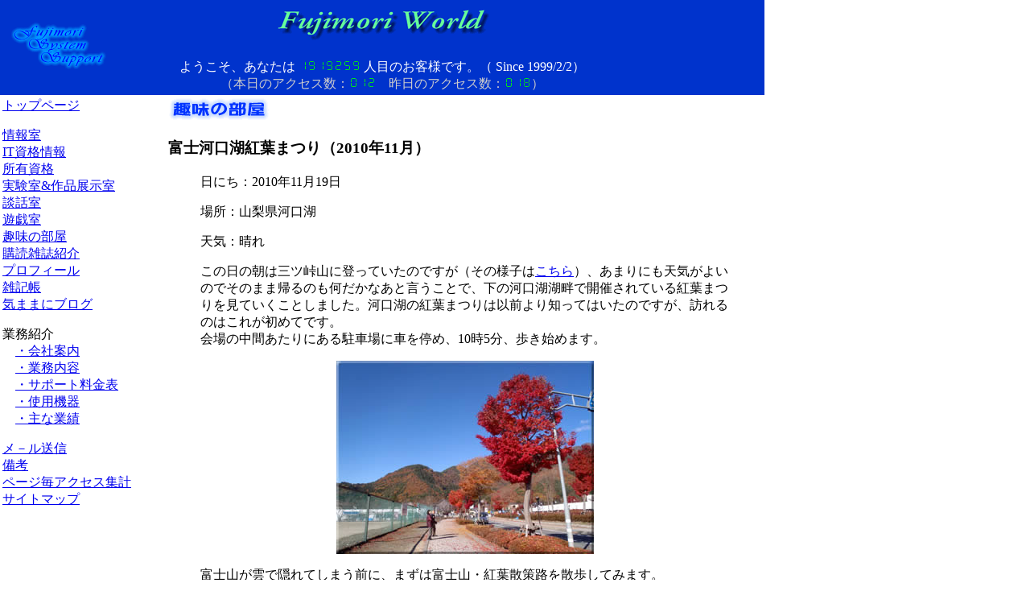

--- FILE ---
content_type: text/html
request_url: https://fujimoriworld.com/shumi/2010/2010-11-3trip/2010-11-3trip.html
body_size: 8339
content:
<!DOCTYPE HTML PUBLIC "-//W3C//DTD HTML 4.01 Transitional//EN">
<html><!-- InstanceBegin template="/Templates/template.dwt" codeOutsideHTMLIsLocked="false" -->
<head>
<meta http-equiv="Content-Type" content="text/html; charset=Shift_JIS">
<!-- InstanceBeginEditable name="doctitle" --> 
<title>Fujimori World : 趣味の部屋 : 富士河口湖紅葉まつり 2010年11月</title>
<!-- InstanceEndEditable --> <!-- InstanceBeginEditable name="head" --> <!-- InstanceEndEditable --> 
<script language="JavaScript" type="text/JavaScript">
<!--
function MM_preloadImages() { //v3.0
  var d=document; if(d.images){ if(!d.MM_p) d.MM_p=new Array();
    var i,j=d.MM_p.length,a=MM_preloadImages.arguments; for(i=0; i<a.length; i++)
    if (a[i].indexOf("#")!=0){ d.MM_p[j]=new Image; d.MM_p[j++].src=a[i];}}
}

function MM_swapImgRestore() { //v3.0
  var i,x,a=document.MM_sr; for(i=0;a&&i<a.length&&(x=a[i])&&x.oSrc;i++) x.src=x.oSrc;
}

function MM_findObj(n, d) { //v4.01
  var p,i,x;  if(!d) d=document; if((p=n.indexOf("?"))>0&&parent.frames.length) {
    d=parent.frames[n.substring(p+1)].document; n=n.substring(0,p);}
  if(!(x=d[n])&&d.all) x=d.all[n]; for (i=0;!x&&i<d.forms.length;i++) x=d.forms[i][n];
  for(i=0;!x&&d.layers&&i<d.layers.length;i++) x=MM_findObj(n,d.layers[i].document);
  if(!x && d.getElementById) x=d.getElementById(n); return x;
}

function MM_swapImage() { //v3.0
  var i,j=0,x,a=MM_swapImage.arguments; document.MM_sr=new Array; for(i=0;i<(a.length-2);i+=3)
   if ((x=MM_findObj(a[i]))!=null){document.MM_sr[j++]=x; if(!x.oSrc) x.oSrc=x.src; x.src=a[i+2];}
}
//-->
</script>
<script language="JavaScript" type="text/JavaScript">
<!--
function MM_reloadPage(init) {  //reloads the window if Nav4 resized
  if (init==true) with (navigator) {if ((appName=="Netscape")&&(parseInt(appVersion)==4)) {
    document.MM_pgW=innerWidth; document.MM_pgH=innerHeight; onresize=MM_reloadPage; }}
  else if (innerWidth!=document.MM_pgW || innerHeight!=document.MM_pgH) location.reload();
}
MM_reloadPage(true);
//-->
</script>

</head>

<body leftmargin="0" topmargin="0" onLoad="MM_preloadImages('/pict/GoToTop2.gif','/pict/logo-1.gif')">
<div id="Layer1" style="position:absolute; left:5px; top:23px; width:138px; height:72px; z-index:1"><a href="javascript:;" onMouseOver="MM_swapImage('Image2','','/pict/logo-1.gif',1)" onMouseOut="MM_swapImgRestore()"><img src="/pict/logo.gif" name="Image2" width="134" height="68" border="0" id="Image2"></a></div>
<table width="950" border="0" cellpadding="3" cellspacing="0">
  <tr bgcolor="#0033CC"> 
    <td colspan="2"><font color="#FFFFFF"><a name="top"></a></font> 
      <div align="center"> 
        <h1><img src="/pict/title.gif" width="280" height="49"></h1>
        <p><font color="#FFFFFF">ようこそ、あなたは <img src="/count/dayx.cgi?gif" width="77" height="13"> 
          人目のお客様です。（ Since 1999/2/2） <font color="#CCCCCC" size="-1"><br>
          </font></font><font color="#CCCCCC">（</font><font color="#CCCCCC">本日のアクセス数：<img src="/count/dayx.cgi?today" height="13">　昨日のアクセス数：<img src="/count/dayx.cgi?yes" height="13">）</font></p>
      </div></td>
  </tr>
  <tr> 
    <td width="200" valign="top" bgcolor="#FFFFFF"> <p> <a href="/index.html">トップページ</a> 
      <p> <a href="/joho/joho.html">情報室</a><br>
        <a href="/shikaku/shikaku.html">IT資格情報</a><br>
        <a href="/shoyu/shoyu.html">所有資格</a><br>
        <a href="/jikken/jikken.html">実験室&amp;作品展示室</a><br>
        <a href="/danwa/bbs41.cgi">談話室</a><br>
        <a href="/game/game.html">遊戯室</a><br>
        <a href="/shumi/shumi.html">趣味の部屋</a><br>
        <a href="/zasshi/zasshi.html">購読雑誌紹介</a><br>
        <a href="/profile/profile.html">プロフィール</a><br>
        <a href="/zakki/zakki.html">雑記帳</a><br>
        <a href="http://fujimori.cocolog-nifty.com/" target="_blank" oonMouseOut="MM_swapImgRestore()">気ままにブログ</a><br>
      </p>
      <p> 業務紹介<br>
        　<a href="/gyomu/annai.html">・会社案内</a><br>
        　<a href="/gyomu/gyomu.html">・業務内容</a><br>
        　<a href="/gyomu/ryoukin.html">・サポート料金表</a><br>
        　<a href="/gyomu/kiki.html">・使用機器</a><br>
        　<a href="/gyomu/gyoseki.html">・主な業績</a> </p>
      <p> <a href="/mail/mail.html">メ－ル送信</a><br>
        <a href="/bikou/bikou.html">備考</a> <br>
        <a href="/lime/limelist.cgi" target="_blank">ページ毎アクセス集計</a> 
        <br>
        <a href="/sitemap/sitemap.html" onMousev="MM_swapImage('LED20','','/pict/led.gif',1)">サイトマップ</a>      </p>
      <p><img src="/pict/spacer.gif" width="200" height="1"> </p></td>
    <td width="750" valign="top" bgcolor="#FFFFFF"><!-- InstanceBeginEditable name="EditRegion3" --> 
	<!-- NINJA ANALYZE --> 
	<script type="text/javascript" src="http://code.analysis.shinobi.jp/ninja_ar/Script?id=00083083&hash=724c110a"></script> 
	<script type="text/javascript">
	//<![CDATA[
	var analyze00083083 = ninja_analyze('00083083',36, '724c110a');
	analyze00083083.Process();
	//]]>
	</script>
	<!-- /NINJA ANALYZE -->
      <h2 align="left"><img src="/shumi/shumi.gif" width="130" height="30"><img src="http://www.fujimoriworld.com/lime/lime.cgi?fw08" width=1 height=1>      </h2>
      <h3>富士河口湖紅葉まつり（2010年11月）</h3>
      <blockquote> 
        <p>日にち：2010年11月19日</p>
        <p> 場所：山梨県河口湖</p>
        <p>天気：晴れ</p>
        <p>この日の朝は三ツ峠山に登っていたのですが（その様子は<a href="../2010-11-6tozan/2010-11-6tozan.html">こちら</a>）、あまりにも天気がよいのでそのまま帰るのも何だかなあと言うことで、下の河口湖湖畔で開催されている紅葉まつりを見ていくことしました。河口湖の紅葉まつりは以前より知ってはいたのですが、訪れるのはこれが初めてです。<br>
        会場の中間あたりにある駐車場に車を停め、10時5分、歩き始めます。</p>
        <p align="center"><img src="1.jpg" width="320" height="240"></p>
        <p>富士山が雲で隠れてしまう前に、まずは富士山・紅葉散策路を散歩してみます。</p>
        <p align="center"><a href="2-1.jpg" target="_blank"><img src="2.jpg" alt="" width="320" height="240" border="0"></a><br>
        （クリックすると1024×768pixelの画像が見られます）</p>
        <p>富士山にはもうだいぶ雲がかかってきています。このときはかろうじて山頂は見えていたのですが、しばらくすると雲に隠れてしまいました。</p>
        <p align="center"><img src="3.jpg" alt="" width="320" height="240"></p>
        <p>続いてまつりの目玉でもあるもみじ回廊を歩いてみます。水路の両側にたくさんのもみじが植えられていて、会場の中でもここだけはもみじの密集度が極めて高いです。</p>
        <p align="center"><a href="4-1.jpg" target="_blank"><img src="4.jpg" alt="" width="320" height="240" border="0"></a><br>
        （クリックすると1024×768pixelの画像が見られます）</p>
        <p align="center"><a href="5-1.jpg" target="_blank"><img src="5.jpg" alt="" width="320" height="240" border="0"></a><br>
        （クリックすると1024×768pixelの画像が見られます）</p>
        <p align="center"><a href="6-1.jpg" target="_blank"><img src="6.jpg" alt="" width="320" height="240" border="0"></a><br>
        （クリックすると1024×768pixelの画像が見られます）</p>
        <p>まだ緑の葉も目立ちましたが、でも緑、黄色、ダイダイ、赤といろんな色が混じり合ってとてもきれいでした。</p>
        <p align="center"><a href="7-1.jpg" target="_blank"><img src="7.jpg" alt="" width="320" height="240" border="0"></a><br>
        （クリックすると1024×768pixelの画像が見られます）</p>
        <p align="center"><a href="8-1.jpg" target="_blank"><img src="8.jpg" alt="" width="320" height="240" border="0"></a><br>
        （クリックすると1024×768pixelの画像が見られます）</p>
        <p>ライトアップの設備も用意されていましたので、夜もきっときれいなことでしょう。<br>
        ちなみに今年の河口湖紅葉まつりは10月30日から11月21日までですが、今年は紅葉が遅れていたこともあり、もみじ回廊は今が見頃という感じがしました。</p>
      </blockquote>
      <!-- InstanceEndEditable --></td>
  </tr>
  <tr bgcolor="#FFFFFF"> 
    <td height="40"> <div align="center"> </div></td>
    <td height="40"><div align="center"><a href="#top" onMouseOut="MM_swapImgRestore()" onMouseDown="MM_swapImage('Image1','','/pict/GoToTop2.gif',1)"><img src="/pict/GoToTop1.gif" width="80" height="30" border="0" name="Image1"></a></div></td>
  </tr>
</table>
<div align="left"></div>
<div align="center"></div>
<div align="left"></div>
</body>
<!-- InstanceEnd --></html>
